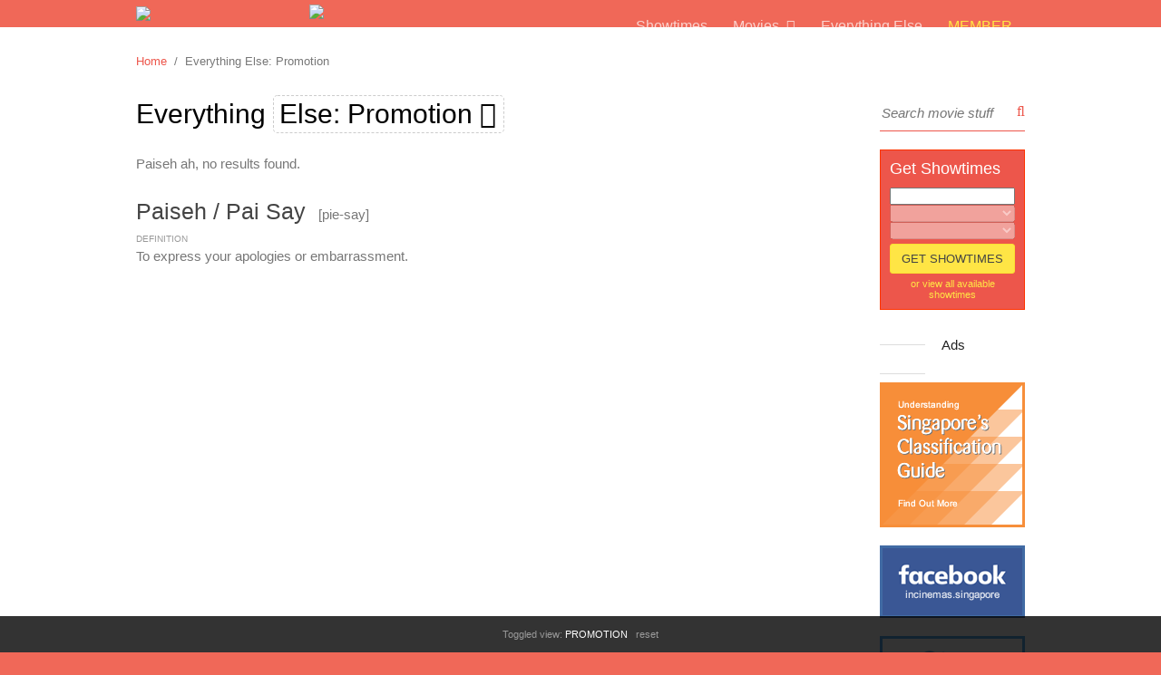

--- FILE ---
content_type: text/html; charset=utf-8
request_url: https://incinemas.sg/blog-listing.aspx?category=promotion
body_size: 39005
content:


<!DOCTYPE html>
<html xmlns="http://www.w3.org/1999/xhtml">
<head id="Head1"><title>
	InC - Everything Else
</title>
    
    <!-- Meta Head -->
    
<meta charset="UTF-8">

<meta name="keywords" content="singapore, sg, cinemas, cinema, incinemas, incinema, incinemassg, incinemasg, in cinemas, in cinema, movies, movie, films, film, contests, contest, blogs, blog, articles, article, gala premiere, gallery, showtimes, showtime, sessions, session, tickets, ticket, dvds, dvd, formats, format, digital, 3d, imax, disney, pixar, marvel, sony pictures, golden village, gv, eng wah, we cinemas, we cinema, shaw, cathay, filmgarde, fgcineplex, cineplexes, cineplex" />
<meta name="description" content="We are a group of movie and entertainment lovers who want to keep Singaporeans and those residing in Singapore abreast of what is happening in the movie and entertainment world both internationally, regionally and locally. We want to provide the latest, the best and the quirky to your screen." />
<!--<meta name="robots" content="noindex"> Google Robots --> 


<link rel="stylesheet" type="text/css" href="css/frontend.css">
<link rel="stylesheet" type="text/css" href="css/plugin.css">
<link rel="stylesheet" type="text/css" href="//fonts.googleapis.com/css?family=Permanent+Marker">
<link rel="stylesheet" type="text/css" href="css/font-awesome.css">
<link rel="stylesheet" type="text/css" href="css/photoswipe-default-skin.css">
<link rel="stylesheet" type="text/css" href="css/photoswipe.css">
<link rel="stylesheet" type="text/css" href="css/magnific-popup.css">
<link rel="stylesheet" type="text/css" href="css/tooltipster.css">
<link rel="stylesheet" type="text/css" href="css/chosen.css">
<link rel="stylesheet" type="text/css" href="css/jquery-ui.css">

<script type="text/javascript" src="//ajax.googleapis.com/ajax/libs/jquery/1.8.3/jquery.min.js"></script>
<script type="text/javascript" src="js/photoswipe.min.js"></script>
<script type="text/javascript" src="js/photoswipe-ui-default.min.js"></script>
<script type="text/javascript" src="js/jquery.magnific-popup.js"></script>
<script type="text/javascript" src="js/jquery.tooltipster.js"></script>
<script type="text/javascript" src="js/chosen.jquery.js"></script>
<script type="text/javascript" src="js/jquery.jsticky.js"></script>
<script type="text/javascript" src="js/jquery-ui.min.js"></script>

<script type="text/javascript">
    function changecolor(btn) {
        btn.value = 'Processing';
        btn.style.backgroundColor = "rgba(255,229,69,0.7)";
        btn.style.color = "rgba(0,0,0,0.4)";
    }
</script>
<script>
$(document).ready(function() {
	//-- SUB NAVIGATION --//
	$('.set-navigation').hover(
	function() {
		var sub_nav = '#sub_' + this.id;
		$(sub_nav).toggleClass('hide');
	});
	
	//-- CHOSEN (DROPDOWN) --//
	$(".chosen-select").chosen({disable_search_threshold: 11});

	//-- BACK TO TOP --//
	var offset = 500;
	var duration = 500;
	$(window).scroll(function() {
		if (jQuery(this).scrollTop() > offset) {
			jQuery('.block-back-to-top').fadeIn(duration);
		}
		else {
			jQuery('.block-back-to-top').fadeOut(duration);
		}
	});
	$('.block-back-to-top').click(function(event) {
		event.preventDefault();
		jQuery('html, body').animate({scrollTop: 0}, duration);
		return false;
	})
});

//-- SWOP NAVIGATION -->
$(window).scroll(function() {
	if ($(this).scrollTop() > 62){
		$('.wrapper-header-small').addClass('show');
		$('.block-navigation-sub').addClass('hide'); // hide sub nav when on hover and scrolling down
	}
	else {
		$('.wrapper-header-small').removeClass('show');
		$('.block-navigation-sub-small').addClass('hide'); // hide small sub nav when on hover and scrolling up
	}
});

   //- Remove XSS START -->
 

    function pageLoad() {

        $(document).ready(function () {
            $("input[type='text'],input[type='password'],textarea").each(function () {
                $(this).bind("blur", show)
            });
            //$("input[type='text'],input[type='password'],textarea").keydown(function (e) {
            //    return (event.keyCode != 13);
            //});
        })

        function show() {
            var regex = /<[^>]*>/g;
            this.value = this.value.replace(regex, '');
        }

    }
    
    //-- Remove XSS END -->
</script>

<script type="text/javascript">

    var fullurl = document.URL;
    var pathArray = fullurl.split('//');
    var pathArray2 = pathArray[1].split('/');
    var pathArray3 = pathArray2[1].split('?');
    var checkpath = "";

    if (screen.width <= 800) {        


        if (fullurl.indexOf('404.aspx') != -1) {
            window.location = "/mobile/404.aspx";
        }
        else if (fullurl.indexOf('403.aspx') != -1)
        {
            window.location = "/mobile/403.aspx";
        }
        else {
            if (pathArray3[1] == null || pathArray3[1] == "") {
                checkpath = "";
            }
            else {
                checkpath = "?" + pathArray3[1];
            }
            window.location = "/mobile/" + pathArray3[0] + checkpath;
        }

    }
</script><!-- JS for Detect Platform -->
<!-- removed on 28 jun 2023
<script>
  (function(i,s,o,g,r,a,m){i['GoogleAnalyticsObject']=r;i[r]=i[r]||function(){
  (i[r].q=i[r].q||[]).push(arguments)},i[r].l=1*new Date();a=s.createElement(o),
  m=s.getElementsByTagName(o)[0];a.async=1;a.src=g;m.parentNode.insertBefore(a,m)
  })(window,document,'script','//www.google-analytics.com/analytics.js','ga');

  ga('create', 'UA-733984-1', 'auto');
  ga('send', 'pageview');

</script>
    -->
<!-- Google tag (gtag.js) -->
<script async src="https://www.googletagmanager.com/gtag/js?id=G-MX1WFTKQPE"></script>
<script>
    window.dataLayer = window.dataLayer || [];
    function gtag(){dataLayer.push(arguments);}
    gtag('js', new Date());

    gtag('config', 'G-MX1WFTKQPE');
</script>

<!----- One Signal  removed 20260120 ------>


<!-----End of One Signal removed 20260120------>

    <!--End of Meta Head -->
	
	<!-- STYLES FOR THIS PAGE ONLY -->
    <link rel="stylesheet" type="text/css" href="css/jquery.bxslider.css" />
	<style type="text/css">
	.wrapper-body {
		position: relative;
		z-index: 0;
	}
	
	/*-- BXSLIDER FOR SPECIAL FEATURE --*/
	.section-blog-listing-top .bx-wrapper .bx-pager {
		bottom: -30px;
	}
	.section-blog-listing-top .bx-wrapper .bx-pager.bx-default-pager a {
		background: #CCCCCC;
		text-indent: -9999px;
		display: block;
		width: 70px;
		height: 5px;
		margin: 0 3px;
		outline: 0;
		-moz-border-radius: 5px;
		-webkit-border-radius: 5px;
		border-radius: 5px;
	}
	.section-blog-listing-top .bx-wrapper .bx-pager.bx-default-pager a:hover,
	.section-blog-listing-top .bx-wrapper .bx-pager.bx-default-pager a.active {
		background: #444444;
	}
	/*-- BXSLIDER FOR GALLERY --*/
	.bx-wrapper .bx-prev {
		left: 0;
		background: url('siteimage/bxslider-controls-left.png') #CCCCCC no-repeat 8px 21px;
		background-size: 12px;
		opacity: 0.5;
	}
	.bx-wrapper .bx-next {
		right: 0;
		background: url('siteimage/bxslider-controls-right.png') #CCCCCC no-repeat 10px 21px;
		background-size: 12px;
		opacity: 0.5;
	}
	.bx-wrapper .bx-prev:hover, .bx-wrapper .bx-next:hover  {
		background-color: #333333;
	}
	.set-blog-listing-grid .bx-wrapper .bx-controls-direction a {
		margin-top: 45px;
		width: 30px;
		height: 60px; /* Slider controls height */
	}
	.set-blog-listing-grid-two .bx-wrapper .bx-controls-direction a, .set-blog-listing-grid-three .bx-wrapper .bx-controls-direction a {
		margin-top: 70px;
	}
	</style>
    
    <!-- SCRIPTS FOR THIS PAGE ONLY -->
    <script type="text/javascript" src="js/jquery.bxslider.js"></script>
    <script type="text/javascript" src="js/tooltipster-index.js"></script>
	<script>
        function Init() {		
            //-- BLOG CATEGORY --//
            $('.block-blog-category-all').click(function() {
                $('.section-blog-category').toggleClass('hide');
            });
            $('.block-blog-category').click(function() {
                var selected_category = '#everything_' + this.id;
                $('.block-blog-category-selected').addClass('hide');
                $(selected_category).removeClass('hide');
            });
    
            //-- BXSLIDER --//
            $('.gallery-slider').bxSlider({
                preloadImages: 'visible',
                mode: 'fade',
                controls: true,
                speed: 1200,
                pager: false,
            });
            $('#top_feature_slider').bxSlider({
                preloadImages: 'visible',
                mode: 'fade',
                controls: false,
                pause: 4000,
                autoHover: true,
                infiniteLoop: true,
                speed: 1200,
                stopAuto: false, // Allow slider to continue sliding after clicking/swiping previous/next
                auto: ($('#top_feature_slider').children().length < 2) ? false : true,
                // MOBILE SETTINGS
                oneToOneTouch: true,
                touchEnabled: ($('#top_feature_slider').children().length < 2) ? false : true
            });
        }
    $(document).ready(function() {
        Init();
        init_common_tooltip();
    });
    </script>
</head>

<body>
<form method="post" action="./blog-listing.aspx?category=promotion" id="form1">
<div class="aspNetHidden">
<input type="hidden" name="__EVENTTARGET" id="__EVENTTARGET" value="" />
<input type="hidden" name="__EVENTARGUMENT" id="__EVENTARGUMENT" value="" />
<input type="hidden" name="__LASTFOCUS" id="__LASTFOCUS" value="" />
<input type="hidden" name="__VIEWSTATE" id="__VIEWSTATE" value="/[base64]/[base64]/[base64]" />
</div>

<script type="text/javascript">
//<![CDATA[
var theForm = document.forms['form1'];
if (!theForm) {
    theForm = document.form1;
}
function __doPostBack(eventTarget, eventArgument) {
    if (!theForm.onsubmit || (theForm.onsubmit() != false)) {
        theForm.__EVENTTARGET.value = eventTarget;
        theForm.__EVENTARGUMENT.value = eventArgument;
        theForm.submit();
    }
}
//]]>
</script>


<script src="/WebResource.axd?d=YmbUv4PQn3a3SL1OU9yF5B9g-T56ACfee7h-khVaosFcMwnFAIWeSHOjic9ARPWxMnckVNRZ43dOLpfr0-N6ZWou1pc1&amp;t=638460526960000000" type="text/javascript"></script>


<script src="/ScriptResource.axd?d=bmDCeTT34YaTM8nTHIuK5pUly08gfl_YnyZWaNuT0NEnVWYZ1UMM78FIlxVNNkIOn04I2MxH3EGdQu-P529XO7FXU0PNIQirT_5BaNPc3v0z9rQoyjLR7VRyHiG7P1xSsYiwKAYuaQ1BvXRtC027k5ag9gN9YgVufQLuYJAGA9sWQeEI0&amp;t=74258c30" type="text/javascript"></script>
<script type="text/javascript">
//<![CDATA[
if (typeof(Sys) === 'undefined') throw new Error('ASP.NET Ajax client-side framework failed to load.');
//]]>
</script>

<script src="/ScriptResource.axd?d=vYk0hlJXBPVqSM3h7XrfpEv_4yrwAD3L1eL9D3Zc2QHpvhPy2D3vbsk_kSAtv2gSYBn_m9D1ArVSbav4z6sJudMaZOJPR9rVOuhpFgPp9_rVWD9mVZguQudGzW15SkX3d0CJQGGSQ7xN8NYkEZsFSTq24EoPItXdVGiwy5syMyX6Ip3V0&amp;t=74258c30" type="text/javascript"></script>
<div class="aspNetHidden">

	<input type="hidden" name="__VIEWSTATEGENERATOR" id="__VIEWSTATEGENERATOR" value="B1B4158C" />
	<input type="hidden" name="__EVENTVALIDATION" id="__EVENTVALIDATION" value="/wEdACqlm+fHzSiecGZP0JEEKRKZfCYBXxd/JAoRmzLaWECwtlm1ItyYab1zLgAoshFMI9Icl1eJPoNRlDH3WSpQNbdqRkcI8zgzavHm1SQibBa/rrE2Do7j/gh5fdDmkbHm5LITHt3lahPQL/U1NSjX7UeLAz1Kxsup2w8KrJ/5v5VpFtzZPGNhjzn49Siu/9OdQbj8G70uwEgb+o/6mKBpHBcIBCZKlg60M30MIVRd6wbFMP100SWCcM/VOYMUebzKnejinbROyhIRkNWT/zP8at3DQhK5iCVz0L5ptXAnU5pZHyFl+TL4Xi9bON6yNDakQnqK/[base64]/r2Qz9FvSN0ObKNYaz+6BKZ6N7d6D7ipOREBtX+9XC0lNzeX+8Ka00AsGYDHYl1Px0piPtUkY/fAKMkT7kAErq7ohVHeuyFO+m9W1gzDm38R/hM+KuiZJi/y1FCwjx47IOs6fPQ2+iZeXYZRLCygUl1aya2pY78AMgvEcFZ5hPgV6yvN6s42Ga3o/wAlLmWrwT+vhRI6IjxJwrzBwB2/SnicVxak9y+Be35MaU/xflJOnCRF0g1R/Eue8ATR+cM/eaDi0P36YEPkmo8/GW7+CtGjIGcq6QMmsSKWzRGdIiAZ75hNal5yeevI2GIiPMnNeqaW4h1sRHlvP1q2IwklO0mlh8qzb/cy0RRYRZYu1ocIH/SRwKUlpuUCZo24vTuLifrLDw56RwFQ==" />
</div>
<script type="text/javascript">
//<![CDATA[
Sys.WebForms.PageRequestManager._initialize('ScriptManager1', 'form1', ['tUpdatePanel1','UpdatePanel1','tshowtimesmall$UpdatePanelShowtimes','showtimesmall_UpdatePanelShowtimes'], [], [], 90, '');
//]]>
</script>

    <script type="text/javascript">
        Sys.WebForms.PageRequestManager.getInstance().add_endRequest(
              function (sender, e) {
                  Init();
                  init_common_tooltip();
              }
         );
</script>
<!-- HEADER START -->

<!-- BIG HEADER -->
<div class="wrapper-header">
	<!-- MAIN NAVIGATION -->
	<div class="section-header text-size-up-one text-smooth">
        <div class="section-logo"><a href="index.aspx"><img class="block-logo" src="siteimage/logo.png"></a></div>
        <!-- ORIGINAL START -->
        <div class="section-header-extra"><img style="height:35px" src="siteimage/tagline.png"></div>
        <!-- ORIGINAL END -->
        <!-- SKIN START -->
        <!--<div class="section-header-extra"><img style="height:35px" src="siteimage/skin/cny16/tagline.png"></div>-->
        <!-- SKIN END -->
        <div class="section-navigation">
        	<div id="navigation_showtimes" class="set-navigation">
            	<a class="text-color-white-light-one" href="showtimes.aspx"><div class="block-navigation-main">Showtimes</div></a>
            </div><!--
         --><div id="navigation_movies" class="set-navigation">
            	<a class="text-color-white-light-one" href="listing.aspx"><div class="block-navigation-main">Movies&nbsp;&nbsp;<i class="fa fa-angle-down"></i></div></a>
                <div id="sub_navigation_movies" class="block-navigation-sub hide text-size-up-two text-color-white-light-one text-smooth">
                    <a class="text-size-common text-color-white-light-one" href="listing.aspx?tab=now-showing">Now Showing</a><br>
                    <a class="text-size-common text-color-white-light-one" href="listing.aspx?tab=coming-soon">Coming Soon</a> 
                    <span id="header_lblAdvanceSales"></span>
                    <span id="header_lblFilmFestival"></span>
                   
                     
                </div>
            </div><!--
         --><div id="navigation_others" class="set-navigation">
            	<a class="text-color-white-light-one" href="blog-listing.aspx"><div class="block-navigation-main">Everything Else</div></a>
            </div><!--
         --><span id="header_lblMemberLogin"><a class='text-color-yellow' href='login.aspx'><div class='block-button-member'>Member</div></a></span><!--
         --><span id="header_lblMemberLogout"></span>
        </div>
    </div>
</div>
<!-- SMALL HEADER -->
<div class="wrapper-header-small">
	<!-- MAIN NAVIGATION -->
    <div class="section-header-small text-size-common text-smooth">
        <div class="section-logo-small"><a href="index.aspx"><img class="block-logo-small" src="siteimage/logo.png"></a></div>
        <div class="section-social-media"><a href="http://facebook.com/incinemas.singapore" target="_blank" class="text-color-white"><i class="fa fa-facebook-square fa-fw fa-lg"></i></a><a href="http://twitter.com/InCinemasSG" target="_blank" class="text-color-white"><i class="fa fa-twitter-square fa-fw fa-lg"></i></a><a href="http://instagram.com/incinemassg/" target="_blank" class="text-color-white"><i class="fa fa-instagram fa-fw fa-lg"></i></a><a href="http://youtube.com/user/incinemas0sg" target="_blank" class="text-color-white"><i class="fa fa-youtube-square fa-fw fa-lg"></i></a></div>
        <div class="section-navigation-small">
        	<div id="navigation_small_showtimes" class="set-navigation">
            	<a class="text-color-white-light-one" href="showtimes.aspx"><div class="block-navigation-main-small">Showtimes</div></a>
            </div><!--
         --><div id="navigation_small_movies" class="set-navigation">
            	<a class="text-color-white-light-one" href="listing.aspx"><div class="block-navigation-main-small">Movies&nbsp;&nbsp;<i class="fa fa-angle-down"></i></div></a>
            	<div id="sub_navigation_small_movies" class="block-navigation-sub-small hide text-size-up-two text-color-white-light-one text-smooth">
                    <a class="text-size-common text-color-white-light-one" href="listing.aspx?tab=now-showing">Now Showing</a><br>
                    <a class="text-size-common text-color-white-light-one" href="listing.aspx?tab=coming-soon">Coming Soon</a>
                    <span id="header_lblAdvanceSalesSmall"></span>
                    <span id="header_lblFilmFestivalSmall"></span>
                   
                </div>
            </div><!--
         --><div id="navigation_small_others" class="set-navigation">
            	<a class="text-color-white-light-one" href="blog-listing.aspx"><div class="block-navigation-main-small">Everything Else</div></a>
            </div><!--
         --><span id="header_lblSmallMemberLogin"><a class='text-color-yellow' href='login.aspx'><div class='block-button-member-small'>Member</div></a></span><!--
         --><span id="header_lblSmallMemberLogout"></span>
        </div>
    </div>
</div>
<!-- HEADER END -->

<!-- BODY START -->
<div class="wrapper-body">
    <div class="section-body" style="position:relative;">
        <div class="container-full text-size-down-one text-color-common">
            <!-- BREADCRUMBS -->
            <span id="importantnotification_lblNote"></span>
            <span id="breadcrumbs_lblBreadCrumbs"><div class='margin-bottom'><a href='index.aspx'>Home</a>&nbsp;&nbsp;/&nbsp;&nbsp;Everything Else: Promotion</div></span>

            
 
        </div>

        <!-- MAIN CONTENT START -->
        <div class="container-main-two">
            <h1>
            	Everything 
                <div class="set-blog-category">
                	<div class="block-blog-category-all">
                    	<!-- <span id="everything_select_article" class="block-blog-category-selected hide">: Article</span><span id="everything_select_contest" class="block-blog-category-selected hide">: Contest</span><span id="everything_select_dvd" class="block-blog-category-selected hide">: DVD</span><span id="everything_select_gallery" class="block-blog-category-selected hide">: Gallery</span><span id="everything_select_interview" class="block-blog-category-selected hide">: Interview</span><span id="everything_select_promotion" class="block-blog-category-selected hide">: Promotion</span><span id="everything_select_video" class="block-blog-category-selected hide">: Video</span>
                        <span class="text-size-up-three" style="position:relative;top:-2px;margin-left:5px"> -->
                        <span id="lblCategoryIndicator">Else: Promotion</span>
                        <i class="fa fa-angle-down"></i></span>
                        </div>
                    <div class="section-blog-category text-size-common text-line-height-up-four text-smooth hide">
                    	<a class="block-blog-category text-color-light-one" href="blog-listing.aspx">Else</a>
                    	<a class="block-blog-category text-color-light-one" id="select_article" href="blog-listing.aspx?category=article">Article</a>
                        <a class="block-blog-category text-color-light-one" id="select_contest" href="blog-listing.aspx?category=contest">Contest</a>
                        <!--<a class="block-blog-category text-color-light-one" id="select_dvd" href="blog-listing.aspx?category=dvd">DVD</a>-->
                        <a class="block-blog-category text-color-light-one" id="select_gallery" href="blog-listing.aspx?category=gallery">Gallery</a>
                        <a class="block-blog-category text-color-light-one" id="select_interview" href="blog-listing.aspx?category=interview">Interview</a>
                        <a class="block-blog-category text-color-light-one" id="select_promotion" href="blog-listing.aspx?category=promotion">Promotion</a>
                        <a class="block-blog-category text-color-light-one" id="select_video" href="blog-listing.aspx?category=video">Video</a>
                    </div>
            	</div>
            </h1>
            <span id="lblNoResult"><div class="margin-top-up-one"><div class="text-size-common text-color-common margin-top-down-one margin-bottom">Paiseh ah, no results found.</div><div class="text-smooth text-size-up-four text-color-dark-one margin-bottom-down-two">Paiseh / Pai Say&nbsp;&nbsp;<span class="text-size-common text-color-common">[pie-say]</span></div><div class="text-smooth text-upper text-color-light-one text-size-down-three margin-bottom-down-three font-two">Definition</div><div class="text-smooth text-color-common text-size-common">To express your apologies or embarrassment.</div></div></span>
            
            
            <!-- BLOG POSTS GRID -->
            <div class="section-blog-listing clear text-line-height-down-one text-color-common margin-top-up-one">
                
               <div id="UpdatePanel1">
	
                    
                    <input type="hidden" name="hiddenPageNumber" id="hiddenPageNumber" value="1" />
                    <input type="hidden" name="hiddenK" id="hiddenK" value="4" />
                    <input type="hidden" name="hiddenMovie" id="hiddenMovie" />
                    <input type="hidden" name="hiddenCategory" id="hiddenCategory" value="promotion" />
                    
              
                
                <!-- SHOW MORE -->
                
                 
</div>
            </div>
        </div>
        <!-- MAIN CONTENT END -->
        
        <!-- AD COLUMN (RIGHT) -->
        <div class="container-ad">
            <!-- SEARCH (SMALL) -->
            

<style>
    /*--- AUTOCOMPLETE STYLES FIX ---*/
	.ui-autocomplete {
		width: 154px !important;
		font-family: Barmenoroman, Verdana, Geneva, sans-serif !important;
		font-size: 12px !important;
		border-radius: 0 !important;
		text-rendering: optimizeLegibility !important;
		-webkit-font-smoothing: antialiased !important;
		-moz-osx-font-smoothing: grayscale !important;
         
	}
	.ui-menu .ui-menu-item:first-child {
		border-top: none !important;
          
	}
	.ui-menu .ui-menu-item {
		border-top: 1px solid #DEDEDE !important;
		padding: 4px 0 4px 0 !important;
         
	}
	.ui-menu a {
		color: #444444 !important;
         
	}
	.ui-menu .ui-menu-item a.ui-state-hover, .ui-menu .ui-menu-item a.ui-state-active {
		background: rgba(221, 221, 221, 0.29) !important;
		border-top: 1px solid #FFFFFF !important;
		border-bottom: 1px solid #FFFFFF !important;
		border-left: 2px solid #FFFFFF !important;
		border-right: 1px solid #FFFFFF !important;
		color: #000000 !important;
		border-radius: 0 !important;
		width: 142px !important;
        cursor: pointer;
         
	}
</style>
<!-- SCRIPTS FOR THIS PAGE ONLY -->
<script type="text/javascript">

   
    

    var regex = /<[^>]*>/g;

    function SearchText() {
        
        $("#searchsmall_txtSearch").on("keypress", function (e) {
            if (e.keyCode == 13) {
                
                e.preventDefault();
                __doPostBack('searchsmall$ltnSearch','');

        }

        });

        $(window).resize(function () {
            //$(".ui-autocomplete").css('display', 'none');
            $("#searchsmall_txtSearch").autocomplete("search");

        });

        $("#searchsmall_txtSearch").autocomplete({
            source: function (request, response) {
                $.ajax({
                    type: "POST",
                    contentType: "application/json; charset=utf-8",
                    
                    url: "search.ashx?prefix=" + request.term.replace(regex, ''),
                    dataType: "json",
                    success: function (data) {
                        response($.map(data, function (item) {
                            return {
                                label: item.Name,
                                value: item.Value
                            }
                        }))
                    },

                    error: function (result) {
                        //alert("No Match");
                    }
                });
            },
            
            focus: function (event, ui) {
                if (typeof event.keyCode === 'undefined' || event.keyCode == 0) {
                    isHoverSelect = true;
                } else {
                    isHoverSelect = false;
                }
            },
            open: function(){
                $('.ui-autocomplete').css('width', '154px');
                
                 },
            select: function (event, ui) {

                $(this).val(ui.item.value);
                var trulyClick = false;
                if (event.originalEvent.originalEvent.type == "click") {
                    trulyClick = true;
                }

                if (trulyClick == false && (event.keyCode == 9 || (isHoverSelect == true && typeof event.keyCode != 'undefined' && event.keycode != 0))) {
                    //just tabbed or hovered and hit enter
                    event.preventDefault();
                } else {

                    __doPostBack('searchsmall$ltnSearch','');
            }
        }
        });

        
    }

    $(document).ready(function () {	        
        SearchText();
    });
</script>

<script type="text/javascript">
    Sys.WebForms.PageRequestManager.getInstance().add_endRequest(
          function (sender, e) {
              SearchText();
          }
     );
</script>
<div class="section-search-small">

      <input name="searchsmall$txtSearch" type="text" id="searchsmall_txtSearch" class="block-search-small text-size-common text-color-dark-one text-smooth font-one" placeholder="Search movie stuff" />
     <a id="searchsmall_ltnSearch" class="fa fa-search form-submit-search-small text-color-orange" href="javascript:__doPostBack(&#39;searchsmall$ltnSearch&#39;,&#39;&#39;)"></a>

      
</div>
            <!-- SHOWTIMES (SMALL) -->
            

<div class="section-showtime-small">
    <h4 class="block-showtime-small-title text-color-white text-smooth">Get Showtimes</h4>
    <script type="text/javascript">
        Sys.WebForms.PageRequestManager.getInstance().add_endRequest(
              function (sender, e) {
                  
                          $(".chosen-select").chosen({ disable_search_threshold: 11 });
                  
              }
         );
   </script>
    <div id="showtimesmall_UpdatePanelShowtimes">
	
            <div class="block-showtime-small">
                <select name="showtimesmall$ddlMovie" onchange="javascript:setTimeout(&#39;__doPostBack(\&#39;showtimesmall$ddlMovie\&#39;,\&#39;\&#39;)&#39;, 0)" id="showtimesmall_ddlMovie" class="chosen-select text-color-white text-smooth" data-placeholder="Select Movie">
		<option selected="selected" value=""></option>
		<option value="6807">28 Years Later: The Bone Temple</option>
		<option value="6777">Anaconda</option>
		<option value="6720">Avatar: Fire And Ash</option>
		<option value="6789">Back To The Past</option>
		<option value="6767">Banduan</option>
		<option value="6797">Class Reunion (T&#39;as Pas Change)</option>
		<option value="6783">David</option>
		<option value="6531">Disney&#39;s Zootopia 2</option>
		<option value="6794">Escape from the Outland</option>
		<option value="6760">Eternity</option>
		<option value="6553">Five Nights At Freddy’s 2</option>
		<option value="6792">Greenland 2: Migration</option>
		<option value="6801">Hamnet</option>
		<option value="6780">Jujutsu Kaisen: Shibuya Incident &#215; The Culling Game Advance Screening – The Movie</option>
		<option value="4158">Love Live! Series Nijigasaki High School Idol Club First Live “with You”</option>
		<option value="6804">Mudborn</option>
		<option value="6751">Now You See Me: Now You Don&#39;t</option>
		<option value="6803">Once We Were Us</option>
		<option value="6796">Primate</option>
		<option value="6786">Rental Family</option>
		<option value="6798">Sunshine Women&#39;s Choir</option>
		<option value="6669">The Fellow Who Rejected College</option>
		<option value="6785">The Housemaid</option>
		<option value="6802">The Shrinking Man (L&#39;Homme Qui R&#233;tr&#233;cit)</option>
		<option value="6303">The SpongeBob Movie: Search for Squarepants</option>
		<option value="6800">Three Kingdoms: Starlit Heroes</option>
		<option value="6799">Timur</option>
		<option value="6764">Tokyo Taxi</option>
		<option value="6778">Under Current</option>
		<option value="6790">Unexpected Family</option>
		<option value="6304">Wicked: For Good</option>

	</select>
                <select name="showtimesmall$ddlCinema" onchange="javascript:setTimeout(&#39;__doPostBack(\&#39;showtimesmall$ddlCinema\&#39;,\&#39;\&#39;)&#39;, 0)" id="showtimesmall_ddlCinema" disabled="disabled" class="aspNetDisabled chosen-select text-color-white text-smooth" data-placeholder="Select Cinema">

	</select>
                <select name="showtimesmall$ddlShowDate" onchange="javascript:setTimeout(&#39;__doPostBack(\&#39;showtimesmall$ddlShowDate\&#39;,\&#39;\&#39;)&#39;, 0)" id="showtimesmall_ddlShowDate" disabled="disabled" class="aspNetDisabled chosen-select text-color-white text-smooth" data-placeholder="Select Date">
		<option selected="selected" value=""></option>

	</select>
                <input type="submit" name="showtimesmall$btnSubmit" value="GET SHOWTIMES" id="showtimesmall_btnSubmit" class="form-submit-showtime-small text-smooth text-color-dark-one text-size-down-one font-one" />
                <div class="text-center text-size-down-two text-smooth"><a class="text-color-yellow" href="showtimes.aspx">or view all available showtimes</a></div>
            </div>
        
</div>
</div>

            <!-- ADS -->
            
            
<div class="block-ad-border"></div><div class="block-ad-title text-color-dark-two text-size-common text-smooth">Ads</div><div class="block-ad-border"></div>
    <div id="ads_div_ad_square_small" class="section-ad-square-small"><a href='/banner.aspx?BID=11' target='_blank'><img src='/image/banner/11/642bc179-8465-4bd7-81f0-19d09271fd6d.png' width='160' /></a></div>
    <div id="ads_div_ad_small_1" class="section-ad-small"><a href='/banner.aspx?BID=4' target='_blank'><img src='/image/banner/4/8a835fde-d266-4c3b-9ec0-e7850611db4b.png' width='160' /></a></div>
    <div id="ads_div_ad_small_2" class="section-ad-small"><a href='/banner.aspx?BID=5' target='_blank'><img src='/image/banner/5/3c7c2eea-bf89-4af1-9fec-d383bf51ca8f.png' width='160' /></a></div>
    <div id="ads_div_ad_small_3" class="section-ad-small"><a href='/banner.aspx?BID=6' target='_blank'><img src='/image/banner/6/cf117e4b-1f11-4f2e-b501-c12f701f5076.png' width='160' /></a></div>
    
    <div id="ads_div_ad_small_last" class="section-ad-small"><a href="mailto:sales@incinemas.sg?subject=InCinemas: Advertising Enquiry" target="_self"><img src="siteimage/ad-adwithus.png" width="160" /></a></div>
    <!-- Text Ad -->
    <!--<div id="div_ad_googletext" class="section-ad-small" style="height:90px;">
        <script async src="//pagead2.googlesyndication.com/pagead/js/adsbygoogle.js"></script>
        <ins class="adsbygoogle"
            style="display:inline-block;width:160px;height:90px"
            data-ad-client="ca-pub-2743976619296835"
            data-ad-slot="6753241505"></ins>
        <script>(adsbygoogle = window.adsbygoogle || []).push({});</script>
    </div>-->
<div class="block-ad-border"></div><div class="block-ad-title text-color-dark-two text-size-common text-smooth">Ads</div><div class="block-ad-border"></div>
        </div>
    </div>
</div>
<!-- BODY END -->

<!-- TOGGLE VIEW -->
<div id="sectiontoggle" class="section-toggle-view"><div class="block-toggle-view font-two text-size-down-two text-color-light-one">Toggled view: <span class="text-color-white text-upper">
    <span id="lblToggleView">promotion</span></span>&nbsp;&nbsp;&nbsp;<a class="text-color-white-light-two text-smooth" href="blog-listing.aspx">reset</a></div></div>

<div class="block-back-to-top text-size-up-four"><i class="fa fa-arrow-up"></i></div>

<!-- FOOTER START -->

<div class="wrapper-footer">
	<div class="section-footer">
        <div class="section-about">
        	<div class="block-about-title text-color-white text-size-up-three text-smooth">About InCinemas.sg</div>
            <div class="text-line-height-common text-color-white-light-one text-size-common text-smooth">We are a group of movie and entertainment lovers who want to keep Singaporeans and those residing in Singapore abreast of what is happening in the movie and entertainment world both internationally, regionally and locally. We want to provide the latest, the best and the quirky to your screen. If you have any suggestions on how we can be better, do contact us at editor@incinemas.sg.</div>
            <!-- <div class="block-about-title text-size-down-one text-smooth"><a href="about-us.aspx" class="text-color-yellow" target="_blank">About the team</a></div> -->
            <!-- <div class="text-smooth text-color-white margin-top-up-two">
            	<div class="block-about-appstore">
                	<a href="http://bit.ly/InC-iOS" target="_blank"><img style="width:203px;" src="siteimage/logo-appstore.svg"></a>
                </div>
                <div class="block-about-googleplay">
                	<a href="http://bit.ly/InC-Android" target="_blank"><img src="siteimage/logo-googleplay.png"></a>
                </div>
            </div> -->
        </div>
        <!-- <div class="section-hire">
        	<div class="font-three text-color-white text-size-up-six">We're Hiring</div><br> -->
            <!--<a href="recruitment.aspx" class="text-color-yellow text-smooth text-size-down-one" target="_blank">Mobile Application Developer, Advertising Designer, IT Administrator, Part-timers</a>-->
			<!-- <a href="recruitment.aspx" class="text-color-yellow text-smooth text-size-down-one" target="_blank">Mobile Application Developer, IT Administrator, Part-timers</a>
        </div> -->
        <div class="section-copyright">
        	<div class="font-two text-size-down-two text-smooth text-color-white-light-two">
                <a href="terms.aspx" class="text-color-white-light-two block-copyright">Terms of Use / Privacy Policy</a>
                <span class="block-copyright">Copyright © 2006 - <script>document.write(new Date().getFullYear())</script>&nbsp;&nbsp;InCinemas.sg</span>
                <span class="block-copyright">All Rights Reserved</span>
            </div>
        </div>
	</div>
    <!-- Go to www.addthis.com/dashboard to customize your tools -->
	
    
    
</div>
<!-- FOOTER END -->
</form>
</body>
</html>